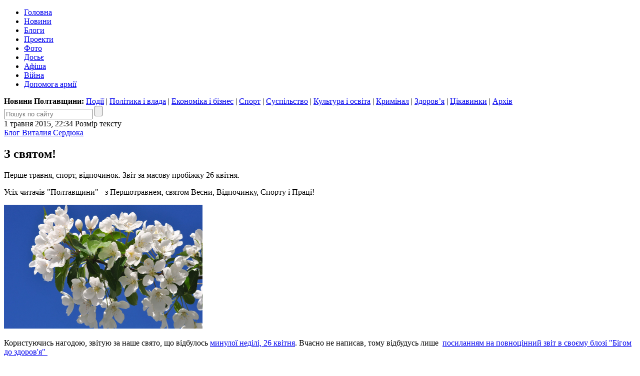

--- FILE ---
content_type: text/html; charset=UTF-8
request_url: https://blog.poltava.to/svital/4062/
body_size: 11576
content:
<!DOCTYPE html>
<html lang="uk">
<head>
	<meta charset="utf-8" /><meta name="viewport" content="width=device-width, initial-scale=1, maximum-scale=2" />
	<title>З святом!</title>
	<link rel="apple-touch-icon" sizes="180x180" href="/favicons/apple-touch-icon.png?v=2">
<link rel="icon" type="image/png" sizes="32x32" href="/favicons/favicon-32x32.png?v=2">
<link rel="icon" type="image/png" sizes="16x16" href="/favicons/favicon-16x16.png?v=2">
<link rel="manifest" href="/favicons/site.webmanifest?v=2">
<link rel="mask-icon" href="/favicons/safari-pinned-tab.svg?v=2" color="#004080">
<link rel="shortcut icon" href="/favicons/favicon.ico?v=2">
<meta name="msapplication-TileColor" content="#004080">
<meta name="msapplication-config" content="/favicons/browserconfig.xml?v=2">
<meta name="theme-color" content="#004080"><meta property="article:author" content="https://www.facebook.com/poltava.news" /><meta property="og:site_name" content="Інтернет-видання «Полтавщина»" /><meta property="og:title" content="З святом!" /><meta property="og:url" content="https://blog.poltava.to/svital/4062/" /><meta property="og:description" content="Перше травня, спорт, відпочинок. Звіт за масову пробіжку 26 квітня." /><meta property="og:type" content="article" /><meta property="fb:pages" content="116123688447033" /><link rel="stylesheet" type="text/css" href="https://i1.poltava.to/minify2/04220cf24bf1c4a00a8247bd62506ed1.css" /><script src="https://i1.poltava.to/js2/jquery-3.3.1.min.js"></script><script src="https://i1.poltava.to/js2/jquery.scrollTo.min.js"></script><script src="https://i1.poltava.to/minify2/2c60fd271cd85e4ebd1a94f3122a322d.js"></script>
	<!--[if lt IE 9]><script src="https://i1.poltava.to/js2/html5.js"></script><![endif]-->
	
<!-- Google tag (gtag.js) -->
<script async src="https://www.googletagmanager.com/gtag/js?id=G-1QHPF5KQTV"></script>
<script>
  window.dataLayer = window.dataLayer || [];
  function gtag(){dataLayer.push(arguments);}
  gtag('js', new Date());

  gtag('config', 'G-1QHPF5KQTV');
</script>

<!-- Global site tag (gtag.js) - Google Analytics -->
<script async src="https://www.googletagmanager.com/gtag/js?id=UA-11839115-1"></script>
<script>
  window.dataLayer = window.dataLayer || [];
  function gtag(){dataLayer.push(arguments);}
  gtag('js', new Date());

  gtag('config', 'UA-11839115-1');
</script>

</head>
<body data-ts="1769121031" data-dt="2026-01-23 00:30:31">
<div id="slideout-panel" class="template-width-limit">
	
<div data-place="top" class="bn bn-top"></div>


<div class="desktop-header-tools">
	<div class="float-left">
	</div>
	<div class="float-right">
		
	</div>
	<div class="clear-both"></div>
</div>


<header class="template-header">
	
	
<div class="mobile-header-tools user-select-none">
	<div class="float-left">
		<span id="slideout-button" class="icon icon-menu"></span>
		
		<a href="//poltava.to/tema/" class="icon icon-mail"></a>
	</div>
	<div class="float-right">
		<a href="//poltava.to/search/" class="icon icon-search"></a>
		
<a href="//poltava.to/login/" class="icon icon-login"></a>

	</div>
	<div class="clear-both"></div>
</div>


	<div class="clear-both"></div>
	
	<div class="template-header-table">
		<div class="template-header-row">

			<div class="logo-holder">
				<a href="//poltava.to/" class="logo"></a>
			</div>

			<nav class="site-navigation">
				<ul class="main-menu"><li class="tab desktop-only"><a href="//poltava.to/">Головна</a></li><li class="tab"><a href="//poltava.to/news/">Новини</a></li><li class="tab tab-active"><a href="//blog.poltava.to/">Блоги</a></li><li class="tab"><a href="//poltava.to/project/">Проекти</a></li><li class="tab"><a href="//poltava.to/photo/">Фото</a></li><li class="tab secondary"><a href="//poltava.to/dossier/">Досьє</a></li><li class="tab secondary"><a href="//poltava.to/afisha/">Афіша</a></li><li class="tab desktop-only"><a href="//poltava.to/tag/2320/">Війна</a></li><li class="tab desktop-only"><a href="//poltava.to/tag/1278/">Допомога армії</a></li></ul>
			</nav>

		</div>
	</div>

	<div class="submenu desktop-only"><strong>Новини Полтавщини: </strong><a href="//poltava.to/news/events/">Події</a> | <a href="//poltava.to/news/politics-and-government/">Політика і влада</a> | <a href="//poltava.to/news/economics-and-business/">Економіка і бізнес</a> | <a href="//sport.pl.ua/">Спорт</a> | <a href="//poltava.to/news/society/">Суспільство</a> | <a href="//poltava.to/news/culture-and-education/">Культура і освіта</a> | <a href="//poltava.to/news/crime/">Кримінал</a> | <a href="//poltava.to/news/health/">Здоров’я</a> | <a href="//poltava.to/news/interesting/">Цікавинки</a> | <a href="//poltava.to/archive/2026/">Архів</a></div>
<div class="header-search">
	<form action="//poltava.to/search/" method="get" class="search-form relative">
		<input name="q" type="text" maxlength="100" placeholder="Пошук по сайту" class="search-line" />
		<input type="submit" value="" title="Знайти" class="search-button" />
	</form>
</div>


</header>

<div class="template-body-left-holder">
	<div class="template-body-left">
		
<div class="template-content-holder">
	<div data-min-height="1550" class="template-content"><div class="tblock tblock-sm vertical-margin detail-content"><div class="clear-both tblock-fixer"></div><div class="tblock-header"><div class="content-header"><time datetime="2015-05-01T22:34:55+03:00" class="tblock-date content-date">1 травня 2015, 22:34</time>
<span class="display-table content-font">
	<span class="display-row">
		<span class="display-cell">Розмір тексту</span>
		<span class="display-cell"><span class="icon icon-zoom-in"></span></span>
		<span class="display-cell"><span class="icon icon-zoom-out"></span></span>
	</span>
</span>
<span class="content-print"></span><div class="clear-both"></div></div></div><div class="tblock-body"><div class="tblock-content"><article lang="uk" class="wym content"><div class="content-padding content-prefix"><a href="../">Блог Виталия Сердюка</a></div><h1 class="content-padding">З святом!</h1><div class="content-padding"><div class="content-intro"><p>Перше травня, спорт, відпочинок. Звіт за масову пробіжку 26 квітня.</p>
			
			
			
			
			
			
			
			</div><p>Усіх читачів "Полтавщини" - з Першотравнем, святом Весни, Відпочинку, Спорту і Праці!</p>

<p class="wym-image-center"><img src="//i1.poltava.to/uploads/2015/05/2015-05-01/tsvety.jpg" width="397" height="248" data-width="1280" data-height="800" alt="" /></p>

<p class="wym-alignjustify">Користуючись нагодою, звітую за наше свято, що відбулось <a href="/svital/4023/" rel="nofollow">минулої неділі, 26 квітня</a>. Вчасно не написав, тому відбудусь лише  <a href="http://begom-k-zdorovyu.ru/massovaya-probezhka-v-poltave-26-aprelya/" rel="nofollow">посиланням на повноцінний звіт в своєму блозі "Бігом до здоров'я" </a></p>

<p class="wym-image-center"><img src="//i1.poltava.to/uploads/2015/05/2015-05-01/beg-26.04-3.jpg" width="397" height="191" data-width="1191" data-height="573" alt="" /></p>

<p>та кількома відео і світлинами. </p>

<p class="wym-image-center"><img src="//i1.poltava.to/uploads/2015/05/2015-05-01/048.jpg" width="397" height="265" data-width="841" data-height="561" alt="" /> </p>

<p class="wym-image-center"><img src="//i1.poltava.to/uploads/2015/05/2015-05-01/img-0475.jpg" width="397" height="265" data-width="842" data-height="561" alt="" /></p>

<p class="wym-image-center"><img src="//i1.poltava.to/uploads/2015/05/2015-05-01/img-0515.jpg" width="397" height="265" data-width="842" data-height="561" alt="" /></p>

<p class="wym-image-center"><img src="//i1.poltava.to/uploads/2015/05/2015-05-01/116.jpg" width="397" height="265" data-width="841" data-height="561" alt="" /></p>

<p class="wym-image-center"><img src="//i1.poltava.to/uploads/2015/05/2015-05-01/125.jpg" width="397" height="265" data-width="841" data-height="561" alt="" /></p>

<p class="wym-image-center"><img src="//i1.poltava.to/uploads/2015/05/2015-05-01/youtubex9ocai.jpg" width="390" height="293" data-width="480" data-height="360" data-video="//www.youtube.com/embed/NXmhRIMnETw" alt="Пробежка 26 апреля. Вокруг Корпусного парка" class="wym-video" /></p>

<p class="wym-image-center"><img src="//i1.poltava.to/uploads/2015/05/2015-05-01/160.jpg" width="397" height="265" data-width="841" data-height="561" alt="" /></p>

<p class="wym-aligncenter"><img src="//i1.poltava.to/uploads/2015/05/2015-05-01/youtubesxyhil.jpg" width="390" height="293" data-width="480" data-height="360" data-video="//www.youtube.com/embed/9O07E3Q1ghg" alt="Пробежка 26 апреля. Приседания в парке" class="wym-video" /></p>

<p class="wym-image-center"><img src="//i1.poltava.to/uploads/2015/05/2015-05-01/img-0653.jpg" width="397" height="265" data-width="842" data-height="561" alt="" /></p>

<p class="wym-image-center"><img src="//i1.poltava.to/uploads/2015/05/2015-05-01/img-0667.jpg" width="397" height="265" data-width="842" data-height="561" alt="" /></p>

<p class="wym-image-center"><img src="//i1.poltava.to/uploads/2015/05/2015-05-01/youtubejldkis.jpg" width="390" height="293" data-width="480" data-height="360" data-video="//www.youtube.com/embed/rp4RsaV1Z40" alt="Пробіжка 26 квітня, Поєдинки" class="wym-video" /></p>

<p class="wym-image-center"><img src="//i1.poltava.to/uploads/2015/05/2015-05-01/img-0695.jpg" width="397" height="265" data-width="842" data-height="561" alt="" /> </p>

<p class="wym-image-center"><img src="//i1.poltava.to/uploads/2015/05/2015-05-01/img-0833.jpg" width="397" height="265" data-width="842" data-height="561" alt="" /></p>

<p class="wym-image-center"><img src="//i1.poltava.to/uploads/2015/05/2015-05-01/youtubelmuevo.jpg" width="390" height="293" data-width="480" data-height="360" data-video="//www.youtube.com/embed/Ex4qQ9-WSb4" alt="Пробіжка 26 квітня. Воркаут в Корпусному парку. Атлети Полтави" class="wym-video" /> </p>

<p class="wym-image-center"><img src="//i1.poltava.to/uploads/2015/05/2015-05-01/img-0802.jpg" width="397" height="265" data-width="842" data-height="561" alt="" /></p>

<p class="wym-image-center"><img src="//i1.poltava.to/uploads/2015/05/2015-05-01/img-0765.jpg" width="397" height="265" data-width="842" data-height="561" alt="" /></p>

<p class="wym-image-center"> </p>

<p class="wym-image-center"><img src="//i1.poltava.to/uploads/2015/05/2015-05-01/img-0862.jpg" width="397" height="265" data-width="842" data-height="561" alt="" /></p>

<p class="wym-image-center wym-alignjustify"><strong>Емоції і враження друзів та свої висловлю лаконічно - було здорово!</strong></p>
			
			
			
			
			
			
			
			</div></article><div class="content-padding mobile-only content-mobile-info"><time datetime="2015-05-01T22:34:55+03:00">1 травня 2015, 22:34</time></div>
<div class="content-padding">
	<div data-url="https://blog.poltava.to/svital/4062/" data-type="blog" data-id="4062" data-fb="0" class="content-extension share-buttons"></div>
	
	
</div></div></div><div class="tblock-footer">
<div id="comments" data-type="blog" data-id="4062" data-email="0" data-noreply="0">
	<div class="clear-both"></div>
	
	<div class="comments-welcome">
		<div class="float-left">
			<a name="comments" href="#comments">Коментарі</a> (<a href="#comments" class="num-comments">2</a>)
		</div>
		<div class="float-right">
			<a href="#comments">Вислови свою думку!</a>
		</div>
		<div class="clear-both"></div>

	</div>

	<div class="clear-both"></div>
</div> </div><div class="clear-both tblock-fixer"></div></div></div>
</div>

<div class="bn bn-lenta"></div>

<div class="template-lenta-holder">
	<div class="template-lenta">
		<section data-noindex="1" class="tblock tblock-sm vertical-margin lenta lenta-blog tblock-sm vertical-margin lenta"><div class="clear-both tblock-fixer"></div><div class="tblock-header">
<div class="display-table">
	<div class="display-row">
		<div class="display-cell tblock-header-cell tblock-label-cell">
			
<div class="tblock-title-label">
	<div class="display-table">
		<div class="display-row">
			<div class="display-cell tblock-title-cell">
				<h2 class="tblock-title">Про автора</h2>
			</div>
			<div class="display-cell tblock-icons-cell">
				<div class="tblock-header-icons">
					<a href="/rss/svital.xml" class="icon icon-rss" title="RSS"></a>
				</div>
			</div>
		</div>
	</div>
</div>

		</div>
		
	</div>
</div>
</div>
<div class="tblock-body lenta-info lenta-info-large">
	<div class="tblock-content">
		
		<div class="display-table">
			<div class="display-row">
				<div class="display-cell cell-image"><a href="/svital/"><img src="//i1.poltava.to/blog/authors/svital.jpg" alt="Виталий Сердюк" class="image" /></a></div>
				<div class="display-cell description relative">
					<p><strong><a href="/svital/" class="text-black">Виталий Сердюк</a></strong></p><p>Пенсионер, председатель городского клуба спортивного ориентирования и туризма</p>
					<a href="/svital/" class="publications">58</a>
				</div>
			</div>
		</div>	

	</div>
</div><div class="lenta-inner-title">Останні публікації:</div><div class="tblock-body"><div data-stream="[base64]/QvtC70YLQsNCy0YHRjNC60LAg0LzQsNGB0L7QstCwINC/[base64]/[base64]/[base64]/QvtC00L7RgNC+0LYg0L/[base64]/0L4g0JHRg9GA0Y/[base64]/[base64]/[base64]/[base64]/RgNC40YHQstGP0YfQtdC90ZYg0L/[base64]/[base64]/[base64]/[base64]/[base64]/RgNC40LfQuCDQtNGW0LTQsCDQnNC+0YDQvtC30LA8L2E+DQoJPC9zcGFuPg0KPC9saT48L3VsPg==" class="tblock-content tblock-content-bg lenta-content"></div></div><div class="tblock-footer">
<div class="display-table nav-buttons lenta-buttons">
	<div class="display-row">
		<div class="display-cell">
			<a href="/svital/" data-loading="Завантаження..." data-end="Кінець стрічки" data-type="blog" data-source="svital" data-dt="2013-01-12 18:39:07" class="tbutton tbutton-active more-button">Більше публікацій</a>
		</div>
		<div class="display-cell">
			<a href="/" class="tbutton tbutton-active">Блоги</a>
		</div>
	</div>
</div>
</div><div class="clear-both tblock-fixer"></div></section>
	</div>
</div>

<div class="clear-both"></div>

	</div>
</div>
<div class="template-body-right">
	<div class="template-sidebar vertical-margin"><div data-place="right" class="bn bn-sidebar"></div><div data-place="right" class="bn bn-sidebar"></div><div data-place="right" class="bn bn-sidebar"></div><div data-place="right" class="bn bn-sidebar"></div><div data-place="right" class="bn bn-sidebar"></div><div data-place="right" class="bn bn-sidebar"></div></div>
</div>
<div class="clear-both"></div>

<div data-place="bottom" class="bn bn-bottom"></div>
<footer class="template-footer">

	<div class="footer-mobile"><ul><li><a href="//poltava.to/news/">Новини Полтави</a></li><li><a href="//poltava.to/project/">Спецпроекти</a></li><li><a href="//blog.poltava.to/">Блоги</a></li><li><a href="//poltava.to/photo/">Фоторепортажі</a></li><li><a href="//poltava.to/archive/2026/">Архів матеріалів</a></li></ul><div class="footer-social-icons"><a href="https://www.facebook.com/poltava.news" class="social-icon social-icon-facebook" title="Наша сторінка у Facebook"></a><a href="https://t.me/poltava_to" class="social-icon social-icon-telegram" title="Наш канал у Telegram"></a><a href="https://www.instagram.com/poltava.to/" class="social-icon social-icon-instagram" title="Наша сторінка в Instagram"></a></div></div>

	<div class="footer-table">
		<div class="footer-row">

			<div class="footer-left">
				<p class="footer-copyright">© 2009 – 2026 Інтернет-видання «Полтавщина»</p>
				<div class="footer-eula">
					<p>Використання матеріалів інтернет-видання «Полтавщина» на інших сайтах дозволяється лише за наявності гіперпосилання на сайт <a href="//poltava.to/" style="text-decoration:none;">poltava.to</a>, не закритого для індексації пошуковими системами; у друкованих виданнях — лише за погодженням з редакцією.</p>
					<p>Матеріали, позначені написом або значком <span class="ad-sign" style="float: none; display: inline-block;"></span>, опубліковані на комерційній основі.</p>
					<p>Матеріали, позначені значком <span class="smile-sign" style="float: none; display: inline-block;"></span>, є першоквітневими жартами.</p>
					<p>Матеріали, розміщені в розділах «Проекти» та «Блоги», публікуються за ініціативи сторонніх осіб і не є редакційними.</p>
					<p>Редакція інтернет-видання «Полтавщина» не несе відповідальності за зміст коментарів, розміщених користувачами сайту. Редакція не завжди поділяє погляди авторів публікацій.</p>
				</div>
			</div>
			
			<div class="footer-middle">
				<p>
					Редакція – <span data-email="editor.poltava.to[at]gmail.com" class="template-email"></span><br />
					Телефон редакції – <span class="nowrap">(095) 794-29-25</span>
				</p>
				<p>
					Реклама на сайті – <span data-email="reklama.poltava.to[at]gmail.com" class="template-email"></span>, <span class="nowrap">(095) 750-18-53</span>
				</p>
				
				<div id="footer-social"></div>
			</div>

			<div class="footer-right">
				<p><!-- I.UA counter --><a href="https://www.i.ua/" target="_blank" onclick="this.href='https://i.ua/r.php?68823';" title="Rated by I.UA">
<script type="text/javascript"><!--
iS='http'+(window.location.protocol=='https:'?'s':'')+
'://r.i.ua/s?u68823&p4&n'+Math.random();
iD=document;if(!iD.cookie)iD.cookie="b=b; path=/";if(iD.cookie)iS+='&c1';
iS+='&d'+(screen.colorDepth?screen.colorDepth:screen.pixelDepth)
+"&w"+screen.width+'&h'+screen.height;
iT=iR=iD.referrer.replace(iP=/^[a-z]*:\/\//,'');iH=window.location.href.replace(iP,'');
((iI=iT.indexOf('/'))!=-1)?(iT=iT.substring(0,iI)):(iI=iT.length);
if(iT!=iH.substring(0,iI))iS+='&f'+escape(iR);
iS+='&r'+escape(iH);
iD.write('<img src="'+iS+'" border="0" width="88" height="31" />');
//--></script></a><!-- End of I.UA counter --></p>
			</div>

		</div>
	</div>
</footer>

</div>
			
<div id="slideout-menu" class="slideout-menu-hidden">

	<div class="slideout-margin">

		<h3 class="vertical-margin small-title"><a href="//poltava.to/">Полтавщина</a>:</h3>

		<ul class="vertical-margin">
			<li><a href="//poltava.to/news/">Новини</a>
<ul class="mobile-submenu">
	<li><a href="//poltava.to/news/events/">Події</a></li>
	<li><a href="//poltava.to/news/politics-and-government/">Політика і влада</a></li>
	<li><a href="//poltava.to/news/economics-and-business/">Економіка і бізнес</a></li>
	<li><a href="//sport.pl.ua/">Спорт</a></li>
	<li><a href="//poltava.to/news/society/">Суспільство</a></li>
	<li><a href="//poltava.to/news/culture-and-education/">Культура і освіта</a></li>
	<li><a href="//poltava.to/news/crime/">Кримінал</a></li>
	<li><a href="//poltava.to/news/health/">Здоров’я</a></li>
	<li><a href="//poltava.to/news/interesting/">Цікавинки</a></li>
</ul></li>
			<li><a href="//poltava.to/project/">Проекти</a></li>
			<li><a href="//blog.poltava.to/">Блоги</a></li>
			<li><a href="//poltava.to/photo/">Фоторепортажі</a></li>
			<li><a href="//poltava.to/archive/2026/">Архів</a></li>			
		</ul>

		<div class="slideout-contacts">
<p>Наш e-mail: <span data-email="editor.poltava.to[at]gmail.com" class="template-email"></span></p>
<p>Телефон редакції: <a href="tel:+380957942925">(095)&nbsp;794-29-25</a></p>
<p>Реклама на сайті: <span data-email="reklama.poltava.to[at]gmail.com" class="template-email"></span> <a href="+380957501853">(095)&nbsp;750-18-53</a></p>
		</div>

		<div style="margin: 1em 0;">
			<a href="//poltava.to/tema/" class="tbutton tbutton-active">Запропонувати тему</a>
		</div>

		<div class="slideout-social-icons"><a href="https://www.facebook.com/poltava.news" class="social-icon social-icon-facebook" title="Наша сторінка у Facebook"></a><a href="https://t.me/poltava_to" class="social-icon social-icon-telegram" title="Наш канал у Telegram"></a><a href="https://www.instagram.com/poltava.to/" class="social-icon social-icon-instagram" title="Наша сторінка в Instagram"></a></div>

	</div>

</div>
<script>var bn_data="[base64]/[base64]"; var bn_code="none";</script>
</body>
</html>